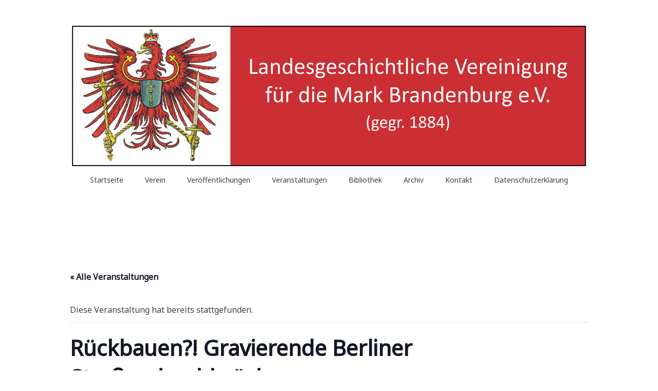

--- FILE ---
content_type: text/html; charset=UTF-8
request_url: https://geschichte-brandenburg.de/wordpress/event/rueckbauen-gravierende-berliner-strassendurchbrueche/
body_size: 13489
content:
<!doctype html>
<html lang="de">
<head>
	<meta charset="UTF-8">
	<meta name="viewport" content="width=device-width, initial-scale=1">
	<link rel="profile" href="http://gmpg.org/xfn/11">

	<title>Rückbauen?! Gravierende Berliner Straßendurchbrüche &#8211; Landesgeschichtliche Vereinigung für die Mark Brandenburg e.V.</title>
<link rel='stylesheet' id='tribe-events-views-v2-bootstrap-datepicker-styles-css' href='https://geschichte-brandenburg.de/wordpress/wp-content/plugins/the-events-calendar/vendor/bootstrap-datepicker/css/bootstrap-datepicker.standalone.min.css?ver=6.15.14' type='text/css' media='all' />
<link rel='stylesheet' id='tec-variables-skeleton-css' href='https://geschichte-brandenburg.de/wordpress/wp-content/plugins/the-events-calendar/common/build/css/variables-skeleton.css?ver=6.10.1' type='text/css' media='all' />
<link rel='stylesheet' id='tec-variables-full-css' href='https://geschichte-brandenburg.de/wordpress/wp-content/plugins/the-events-calendar/common/build/css/variables-full.css?ver=6.10.1' type='text/css' media='all' />
<link rel='stylesheet' id='tribe-common-skeleton-style-css' href='https://geschichte-brandenburg.de/wordpress/wp-content/plugins/the-events-calendar/common/build/css/common-skeleton.css?ver=6.10.1' type='text/css' media='all' />
<link rel='stylesheet' id='tribe-common-full-style-css' href='https://geschichte-brandenburg.de/wordpress/wp-content/plugins/the-events-calendar/common/build/css/common-full.css?ver=6.10.1' type='text/css' media='all' />
<link rel='stylesheet' id='tribe-tooltipster-css-css' href='https://geschichte-brandenburg.de/wordpress/wp-content/plugins/the-events-calendar/common/vendor/tooltipster/tooltipster.bundle.min.css?ver=6.10.1' type='text/css' media='all' />
<link rel='stylesheet' id='tribe-events-views-v2-skeleton-css' href='https://geschichte-brandenburg.de/wordpress/wp-content/plugins/the-events-calendar/build/css/views-skeleton.css?ver=6.15.14' type='text/css' media='all' />
<link rel='stylesheet' id='tribe-events-views-v2-full-css' href='https://geschichte-brandenburg.de/wordpress/wp-content/plugins/the-events-calendar/build/css/views-full.css?ver=6.15.14' type='text/css' media='all' />
<link rel='stylesheet' id='tribe-events-views-v2-print-css' href='https://geschichte-brandenburg.de/wordpress/wp-content/plugins/the-events-calendar/build/css/views-print.css?ver=6.15.14' type='text/css' media='print' />
<meta name='robots' content='max-image-preview:large' />
	<style>img:is([sizes="auto" i], [sizes^="auto," i]) { contain-intrinsic-size: 3000px 1500px }</style>
	<link rel='dns-prefetch' href='//fonts.googleapis.com' />
<link rel="alternate" type="application/rss+xml" title="Landesgeschichtliche Vereinigung für die Mark Brandenburg e.V. &raquo; Feed" href="https://geschichte-brandenburg.de/wordpress/feed/" />
<link rel="alternate" type="application/rss+xml" title="Landesgeschichtliche Vereinigung für die Mark Brandenburg e.V. &raquo; Kommentar-Feed" href="https://geschichte-brandenburg.de/wordpress/comments/feed/" />
<link rel="alternate" type="text/calendar" title="Landesgeschichtliche Vereinigung für die Mark Brandenburg e.V. &raquo; iCal Feed" href="https://geschichte-brandenburg.de/wordpress/events/?ical=1" />
<script type="text/javascript">
/* <![CDATA[ */
window._wpemojiSettings = {"baseUrl":"https:\/\/s.w.org\/images\/core\/emoji\/15.0.3\/72x72\/","ext":".png","svgUrl":"https:\/\/s.w.org\/images\/core\/emoji\/15.0.3\/svg\/","svgExt":".svg","source":{"concatemoji":"https:\/\/geschichte-brandenburg.de\/wordpress\/wp-includes\/js\/wp-emoji-release.min.js?ver=6.7.4"}};
/*! This file is auto-generated */
!function(i,n){var o,s,e;function c(e){try{var t={supportTests:e,timestamp:(new Date).valueOf()};sessionStorage.setItem(o,JSON.stringify(t))}catch(e){}}function p(e,t,n){e.clearRect(0,0,e.canvas.width,e.canvas.height),e.fillText(t,0,0);var t=new Uint32Array(e.getImageData(0,0,e.canvas.width,e.canvas.height).data),r=(e.clearRect(0,0,e.canvas.width,e.canvas.height),e.fillText(n,0,0),new Uint32Array(e.getImageData(0,0,e.canvas.width,e.canvas.height).data));return t.every(function(e,t){return e===r[t]})}function u(e,t,n){switch(t){case"flag":return n(e,"\ud83c\udff3\ufe0f\u200d\u26a7\ufe0f","\ud83c\udff3\ufe0f\u200b\u26a7\ufe0f")?!1:!n(e,"\ud83c\uddfa\ud83c\uddf3","\ud83c\uddfa\u200b\ud83c\uddf3")&&!n(e,"\ud83c\udff4\udb40\udc67\udb40\udc62\udb40\udc65\udb40\udc6e\udb40\udc67\udb40\udc7f","\ud83c\udff4\u200b\udb40\udc67\u200b\udb40\udc62\u200b\udb40\udc65\u200b\udb40\udc6e\u200b\udb40\udc67\u200b\udb40\udc7f");case"emoji":return!n(e,"\ud83d\udc26\u200d\u2b1b","\ud83d\udc26\u200b\u2b1b")}return!1}function f(e,t,n){var r="undefined"!=typeof WorkerGlobalScope&&self instanceof WorkerGlobalScope?new OffscreenCanvas(300,150):i.createElement("canvas"),a=r.getContext("2d",{willReadFrequently:!0}),o=(a.textBaseline="top",a.font="600 32px Arial",{});return e.forEach(function(e){o[e]=t(a,e,n)}),o}function t(e){var t=i.createElement("script");t.src=e,t.defer=!0,i.head.appendChild(t)}"undefined"!=typeof Promise&&(o="wpEmojiSettingsSupports",s=["flag","emoji"],n.supports={everything:!0,everythingExceptFlag:!0},e=new Promise(function(e){i.addEventListener("DOMContentLoaded",e,{once:!0})}),new Promise(function(t){var n=function(){try{var e=JSON.parse(sessionStorage.getItem(o));if("object"==typeof e&&"number"==typeof e.timestamp&&(new Date).valueOf()<e.timestamp+604800&&"object"==typeof e.supportTests)return e.supportTests}catch(e){}return null}();if(!n){if("undefined"!=typeof Worker&&"undefined"!=typeof OffscreenCanvas&&"undefined"!=typeof URL&&URL.createObjectURL&&"undefined"!=typeof Blob)try{var e="postMessage("+f.toString()+"("+[JSON.stringify(s),u.toString(),p.toString()].join(",")+"));",r=new Blob([e],{type:"text/javascript"}),a=new Worker(URL.createObjectURL(r),{name:"wpTestEmojiSupports"});return void(a.onmessage=function(e){c(n=e.data),a.terminate(),t(n)})}catch(e){}c(n=f(s,u,p))}t(n)}).then(function(e){for(var t in e)n.supports[t]=e[t],n.supports.everything=n.supports.everything&&n.supports[t],"flag"!==t&&(n.supports.everythingExceptFlag=n.supports.everythingExceptFlag&&n.supports[t]);n.supports.everythingExceptFlag=n.supports.everythingExceptFlag&&!n.supports.flag,n.DOMReady=!1,n.readyCallback=function(){n.DOMReady=!0}}).then(function(){return e}).then(function(){var e;n.supports.everything||(n.readyCallback(),(e=n.source||{}).concatemoji?t(e.concatemoji):e.wpemoji&&e.twemoji&&(t(e.twemoji),t(e.wpemoji)))}))}((window,document),window._wpemojiSettings);
/* ]]> */
</script>
<link rel='stylesheet' id='tribe-events-v2-single-skeleton-css' href='https://geschichte-brandenburg.de/wordpress/wp-content/plugins/the-events-calendar/build/css/tribe-events-single-skeleton.css?ver=6.15.14' type='text/css' media='all' />
<link rel='stylesheet' id='tribe-events-v2-single-skeleton-full-css' href='https://geschichte-brandenburg.de/wordpress/wp-content/plugins/the-events-calendar/build/css/tribe-events-single-full.css?ver=6.15.14' type='text/css' media='all' />
<style id='wp-emoji-styles-inline-css' type='text/css'>

	img.wp-smiley, img.emoji {
		display: inline !important;
		border: none !important;
		box-shadow: none !important;
		height: 1em !important;
		width: 1em !important;
		margin: 0 0.07em !important;
		vertical-align: -0.1em !important;
		background: none !important;
		padding: 0 !important;
	}
</style>
<link rel='stylesheet' id='wp-block-library-css' href='https://geschichte-brandenburg.de/wordpress/wp-includes/css/dist/block-library/style.min.css?ver=6.7.4' type='text/css' media='all' />
<style id='classic-theme-styles-inline-css' type='text/css'>
/*! This file is auto-generated */
.wp-block-button__link{color:#fff;background-color:#32373c;border-radius:9999px;box-shadow:none;text-decoration:none;padding:calc(.667em + 2px) calc(1.333em + 2px);font-size:1.125em}.wp-block-file__button{background:#32373c;color:#fff;text-decoration:none}
</style>
<style id='global-styles-inline-css' type='text/css'>
:root{--wp--preset--aspect-ratio--square: 1;--wp--preset--aspect-ratio--4-3: 4/3;--wp--preset--aspect-ratio--3-4: 3/4;--wp--preset--aspect-ratio--3-2: 3/2;--wp--preset--aspect-ratio--2-3: 2/3;--wp--preset--aspect-ratio--16-9: 16/9;--wp--preset--aspect-ratio--9-16: 9/16;--wp--preset--color--black: #000000;--wp--preset--color--cyan-bluish-gray: #abb8c3;--wp--preset--color--white: #ffffff;--wp--preset--color--pale-pink: #f78da7;--wp--preset--color--vivid-red: #cf2e2e;--wp--preset--color--luminous-vivid-orange: #ff6900;--wp--preset--color--luminous-vivid-amber: #fcb900;--wp--preset--color--light-green-cyan: #7bdcb5;--wp--preset--color--vivid-green-cyan: #00d084;--wp--preset--color--pale-cyan-blue: #8ed1fc;--wp--preset--color--vivid-cyan-blue: #0693e3;--wp--preset--color--vivid-purple: #9b51e0;--wp--preset--gradient--vivid-cyan-blue-to-vivid-purple: linear-gradient(135deg,rgba(6,147,227,1) 0%,rgb(155,81,224) 100%);--wp--preset--gradient--light-green-cyan-to-vivid-green-cyan: linear-gradient(135deg,rgb(122,220,180) 0%,rgb(0,208,130) 100%);--wp--preset--gradient--luminous-vivid-amber-to-luminous-vivid-orange: linear-gradient(135deg,rgba(252,185,0,1) 0%,rgba(255,105,0,1) 100%);--wp--preset--gradient--luminous-vivid-orange-to-vivid-red: linear-gradient(135deg,rgba(255,105,0,1) 0%,rgb(207,46,46) 100%);--wp--preset--gradient--very-light-gray-to-cyan-bluish-gray: linear-gradient(135deg,rgb(238,238,238) 0%,rgb(169,184,195) 100%);--wp--preset--gradient--cool-to-warm-spectrum: linear-gradient(135deg,rgb(74,234,220) 0%,rgb(151,120,209) 20%,rgb(207,42,186) 40%,rgb(238,44,130) 60%,rgb(251,105,98) 80%,rgb(254,248,76) 100%);--wp--preset--gradient--blush-light-purple: linear-gradient(135deg,rgb(255,206,236) 0%,rgb(152,150,240) 100%);--wp--preset--gradient--blush-bordeaux: linear-gradient(135deg,rgb(254,205,165) 0%,rgb(254,45,45) 50%,rgb(107,0,62) 100%);--wp--preset--gradient--luminous-dusk: linear-gradient(135deg,rgb(255,203,112) 0%,rgb(199,81,192) 50%,rgb(65,88,208) 100%);--wp--preset--gradient--pale-ocean: linear-gradient(135deg,rgb(255,245,203) 0%,rgb(182,227,212) 50%,rgb(51,167,181) 100%);--wp--preset--gradient--electric-grass: linear-gradient(135deg,rgb(202,248,128) 0%,rgb(113,206,126) 100%);--wp--preset--gradient--midnight: linear-gradient(135deg,rgb(2,3,129) 0%,rgb(40,116,252) 100%);--wp--preset--font-size--small: 13px;--wp--preset--font-size--medium: 20px;--wp--preset--font-size--large: 36px;--wp--preset--font-size--x-large: 42px;--wp--preset--spacing--20: 0.44rem;--wp--preset--spacing--30: 0.67rem;--wp--preset--spacing--40: 1rem;--wp--preset--spacing--50: 1.5rem;--wp--preset--spacing--60: 2.25rem;--wp--preset--spacing--70: 3.38rem;--wp--preset--spacing--80: 5.06rem;--wp--preset--shadow--natural: 6px 6px 9px rgba(0, 0, 0, 0.2);--wp--preset--shadow--deep: 12px 12px 50px rgba(0, 0, 0, 0.4);--wp--preset--shadow--sharp: 6px 6px 0px rgba(0, 0, 0, 0.2);--wp--preset--shadow--outlined: 6px 6px 0px -3px rgba(255, 255, 255, 1), 6px 6px rgba(0, 0, 0, 1);--wp--preset--shadow--crisp: 6px 6px 0px rgba(0, 0, 0, 1);}:where(.is-layout-flex){gap: 0.5em;}:where(.is-layout-grid){gap: 0.5em;}body .is-layout-flex{display: flex;}.is-layout-flex{flex-wrap: wrap;align-items: center;}.is-layout-flex > :is(*, div){margin: 0;}body .is-layout-grid{display: grid;}.is-layout-grid > :is(*, div){margin: 0;}:where(.wp-block-columns.is-layout-flex){gap: 2em;}:where(.wp-block-columns.is-layout-grid){gap: 2em;}:where(.wp-block-post-template.is-layout-flex){gap: 1.25em;}:where(.wp-block-post-template.is-layout-grid){gap: 1.25em;}.has-black-color{color: var(--wp--preset--color--black) !important;}.has-cyan-bluish-gray-color{color: var(--wp--preset--color--cyan-bluish-gray) !important;}.has-white-color{color: var(--wp--preset--color--white) !important;}.has-pale-pink-color{color: var(--wp--preset--color--pale-pink) !important;}.has-vivid-red-color{color: var(--wp--preset--color--vivid-red) !important;}.has-luminous-vivid-orange-color{color: var(--wp--preset--color--luminous-vivid-orange) !important;}.has-luminous-vivid-amber-color{color: var(--wp--preset--color--luminous-vivid-amber) !important;}.has-light-green-cyan-color{color: var(--wp--preset--color--light-green-cyan) !important;}.has-vivid-green-cyan-color{color: var(--wp--preset--color--vivid-green-cyan) !important;}.has-pale-cyan-blue-color{color: var(--wp--preset--color--pale-cyan-blue) !important;}.has-vivid-cyan-blue-color{color: var(--wp--preset--color--vivid-cyan-blue) !important;}.has-vivid-purple-color{color: var(--wp--preset--color--vivid-purple) !important;}.has-black-background-color{background-color: var(--wp--preset--color--black) !important;}.has-cyan-bluish-gray-background-color{background-color: var(--wp--preset--color--cyan-bluish-gray) !important;}.has-white-background-color{background-color: var(--wp--preset--color--white) !important;}.has-pale-pink-background-color{background-color: var(--wp--preset--color--pale-pink) !important;}.has-vivid-red-background-color{background-color: var(--wp--preset--color--vivid-red) !important;}.has-luminous-vivid-orange-background-color{background-color: var(--wp--preset--color--luminous-vivid-orange) !important;}.has-luminous-vivid-amber-background-color{background-color: var(--wp--preset--color--luminous-vivid-amber) !important;}.has-light-green-cyan-background-color{background-color: var(--wp--preset--color--light-green-cyan) !important;}.has-vivid-green-cyan-background-color{background-color: var(--wp--preset--color--vivid-green-cyan) !important;}.has-pale-cyan-blue-background-color{background-color: var(--wp--preset--color--pale-cyan-blue) !important;}.has-vivid-cyan-blue-background-color{background-color: var(--wp--preset--color--vivid-cyan-blue) !important;}.has-vivid-purple-background-color{background-color: var(--wp--preset--color--vivid-purple) !important;}.has-black-border-color{border-color: var(--wp--preset--color--black) !important;}.has-cyan-bluish-gray-border-color{border-color: var(--wp--preset--color--cyan-bluish-gray) !important;}.has-white-border-color{border-color: var(--wp--preset--color--white) !important;}.has-pale-pink-border-color{border-color: var(--wp--preset--color--pale-pink) !important;}.has-vivid-red-border-color{border-color: var(--wp--preset--color--vivid-red) !important;}.has-luminous-vivid-orange-border-color{border-color: var(--wp--preset--color--luminous-vivid-orange) !important;}.has-luminous-vivid-amber-border-color{border-color: var(--wp--preset--color--luminous-vivid-amber) !important;}.has-light-green-cyan-border-color{border-color: var(--wp--preset--color--light-green-cyan) !important;}.has-vivid-green-cyan-border-color{border-color: var(--wp--preset--color--vivid-green-cyan) !important;}.has-pale-cyan-blue-border-color{border-color: var(--wp--preset--color--pale-cyan-blue) !important;}.has-vivid-cyan-blue-border-color{border-color: var(--wp--preset--color--vivid-cyan-blue) !important;}.has-vivid-purple-border-color{border-color: var(--wp--preset--color--vivid-purple) !important;}.has-vivid-cyan-blue-to-vivid-purple-gradient-background{background: var(--wp--preset--gradient--vivid-cyan-blue-to-vivid-purple) !important;}.has-light-green-cyan-to-vivid-green-cyan-gradient-background{background: var(--wp--preset--gradient--light-green-cyan-to-vivid-green-cyan) !important;}.has-luminous-vivid-amber-to-luminous-vivid-orange-gradient-background{background: var(--wp--preset--gradient--luminous-vivid-amber-to-luminous-vivid-orange) !important;}.has-luminous-vivid-orange-to-vivid-red-gradient-background{background: var(--wp--preset--gradient--luminous-vivid-orange-to-vivid-red) !important;}.has-very-light-gray-to-cyan-bluish-gray-gradient-background{background: var(--wp--preset--gradient--very-light-gray-to-cyan-bluish-gray) !important;}.has-cool-to-warm-spectrum-gradient-background{background: var(--wp--preset--gradient--cool-to-warm-spectrum) !important;}.has-blush-light-purple-gradient-background{background: var(--wp--preset--gradient--blush-light-purple) !important;}.has-blush-bordeaux-gradient-background{background: var(--wp--preset--gradient--blush-bordeaux) !important;}.has-luminous-dusk-gradient-background{background: var(--wp--preset--gradient--luminous-dusk) !important;}.has-pale-ocean-gradient-background{background: var(--wp--preset--gradient--pale-ocean) !important;}.has-electric-grass-gradient-background{background: var(--wp--preset--gradient--electric-grass) !important;}.has-midnight-gradient-background{background: var(--wp--preset--gradient--midnight) !important;}.has-small-font-size{font-size: var(--wp--preset--font-size--small) !important;}.has-medium-font-size{font-size: var(--wp--preset--font-size--medium) !important;}.has-large-font-size{font-size: var(--wp--preset--font-size--large) !important;}.has-x-large-font-size{font-size: var(--wp--preset--font-size--x-large) !important;}
:where(.wp-block-post-template.is-layout-flex){gap: 1.25em;}:where(.wp-block-post-template.is-layout-grid){gap: 1.25em;}
:where(.wp-block-columns.is-layout-flex){gap: 2em;}:where(.wp-block-columns.is-layout-grid){gap: 2em;}
:root :where(.wp-block-pullquote){font-size: 1.5em;line-height: 1.6;}
</style>
<link rel='stylesheet' id='SFSImainCss-css' href='https://geschichte-brandenburg.de/wordpress/wp-content/plugins/ultimate-social-media-icons/css/sfsi-style.css?ver=2.9.6' type='text/css' media='all' />
<link rel='stylesheet' id='noto-simple-noto-sans-en-css' href='https://fonts.googleapis.com/css?family=Noto+Sans%3A400&#038;subset=latin-ext&#038;ver=6.7.4' type='text/css' media='all' />
<link rel='stylesheet' id='noto-simple-style-css' href='https://geschichte-brandenburg.de/wordpress/wp-content/themes/noto-simple/style.css?ver=201811' type='text/css' media='all' />
<link rel='stylesheet' id='noto-simple-content-sidebar-css' href='https://geschichte-brandenburg.de/wordpress/wp-content/themes/noto-simple/layouts/content-sidebar.css?ver=201811' type='text/css' media='all' />
<link rel='stylesheet' id='noto-simple-icons-css' href='https://fonts.googleapis.com/icon?family=Material+Icons&#038;ver=6.7.4' type='text/css' media='all' />
<script type="text/javascript" src="https://geschichte-brandenburg.de/wordpress/wp-includes/js/jquery/jquery.min.js?ver=3.7.1" id="jquery-core-js"></script>
<script type="text/javascript" src="https://geschichte-brandenburg.de/wordpress/wp-includes/js/jquery/jquery-migrate.min.js?ver=3.4.1" id="jquery-migrate-js"></script>
<script type="text/javascript" src="https://geschichte-brandenburg.de/wordpress/wp-content/plugins/the-events-calendar/common/build/js/tribe-common.js?ver=9c44e11f3503a33e9540" id="tribe-common-js"></script>
<script type="text/javascript" src="https://geschichte-brandenburg.de/wordpress/wp-content/plugins/the-events-calendar/build/js/views/breakpoints.js?ver=4208de2df2852e0b91ec" id="tribe-events-views-v2-breakpoints-js"></script>
<link rel="https://api.w.org/" href="https://geschichte-brandenburg.de/wordpress/wp-json/" /><link rel="alternate" title="JSON" type="application/json" href="https://geschichte-brandenburg.de/wordpress/wp-json/wp/v2/tribe_events/2063" /><link rel="EditURI" type="application/rsd+xml" title="RSD" href="https://geschichte-brandenburg.de/wordpress/xmlrpc.php?rsd" />
<meta name="generator" content="WordPress 6.7.4" />
<link rel="canonical" href="https://geschichte-brandenburg.de/wordpress/event/rueckbauen-gravierende-berliner-strassendurchbrueche/" />
<link rel='shortlink' href='https://geschichte-brandenburg.de/wordpress/?p=2063' />
<link rel="alternate" title="oEmbed (JSON)" type="application/json+oembed" href="https://geschichte-brandenburg.de/wordpress/wp-json/oembed/1.0/embed?url=https%3A%2F%2Fgeschichte-brandenburg.de%2Fwordpress%2Fevent%2Frueckbauen-gravierende-berliner-strassendurchbrueche%2F" />
<link rel="alternate" title="oEmbed (XML)" type="text/xml+oembed" href="https://geschichte-brandenburg.de/wordpress/wp-json/oembed/1.0/embed?url=https%3A%2F%2Fgeschichte-brandenburg.de%2Fwordpress%2Fevent%2Frueckbauen-gravierende-berliner-strassendurchbrueche%2F&#038;format=xml" />
<meta name="follow.[base64]" content="EsR0uPLgBJMxMX3bVFPw"/><meta name="tec-api-version" content="v1"><meta name="tec-api-origin" content="https://geschichte-brandenburg.de/wordpress"><link rel="alternate" href="https://geschichte-brandenburg.de/wordpress/wp-json/tribe/events/v1/events/2063" />		<style type="text/css">
					.site-title,
			.site-description {
				position: absolute;
				clip: rect(1px, 1px, 1px, 1px);
			}
				</style>
		<script type="application/ld+json">
[{"@context":"http://schema.org","@type":"Event","name":"R\u00fcckbauen?! Gravierende Berliner Stra\u00dfendurchbr\u00fcche","description":"&lt;p&gt;Vortrag: Dr. Benedikt Goebel (Berlin) In London und Paris sind die Stra\u00dfen, die im 19. Jahrhundert als Durchbr\u00fcche durch \u00e4ltereStadtteile entstanden sind, heute oft namhaft und erfolgreich. Das ist in [&hellip;]&lt;/p&gt;\\n","url":"https://geschichte-brandenburg.de/wordpress/event/rueckbauen-gravierende-berliner-strassendurchbrueche/","eventAttendanceMode":"https://schema.org/OfflineEventAttendanceMode","eventStatus":"https://schema.org/EventScheduled","startDate":"2023-04-13T19:00:00+02:00","endDate":"2023-04-13T21:00:00+02:00","location":{"@type":"Place","name":"Berlin-Saal der Berliner Stadtbibliothek","description":"","url":"","address":{"@type":"PostalAddress","streetAddress":"Breite Stra\u00dfe 36","addressLocality":"Berlin","postalCode":"10178","addressCountry":"Deutschland"},"telephone":"","sameAs":""},"organizer":{"@type":"Person","name":"Landesgeschichtliche Vereinigung f\u00fcr die Mark Brandenburg e.V.","description":"","url":"","telephone":"","email":"","sameAs":""},"performer":"Organization"}]
</script><link rel="icon" href="https://geschichte-brandenburg.de/wordpress/wp-content/uploads/2020/09/cropped-adler-medium-rw-2-6-32x32.jpg" sizes="32x32" />
<link rel="icon" href="https://geschichte-brandenburg.de/wordpress/wp-content/uploads/2020/09/cropped-adler-medium-rw-2-6-192x192.jpg" sizes="192x192" />
<link rel="apple-touch-icon" href="https://geschichte-brandenburg.de/wordpress/wp-content/uploads/2020/09/cropped-adler-medium-rw-2-6-180x180.jpg" />
<meta name="msapplication-TileImage" content="https://geschichte-brandenburg.de/wordpress/wp-content/uploads/2020/09/cropped-adler-medium-rw-2-6-270x270.jpg" />
</head>

<body class="tribe_events-template-default single single-tribe_events postid-2063 sfsi_actvite_theme_flat tribe-events-page-template tribe-no-js tribe-filter-live events-single tribe-events-style-full tribe-events-style-theme">
<div id="page" class="site">
	<a class="skip-link screen-reader-text" href="#content">Zum Inhalt springen</a>

	<header id="masthead" class="site-header">
        <div class="container">
            <div class="site-branding">
                                    <p class="site-title"><a href="https://geschichte-brandenburg.de/wordpress/" rel="home">Landesgeschichtliche Vereinigung für die Mark Brandenburg e.V.</a></p>
                                    <p class="site-description">(gegr. 1884)</p>
                            </div><!-- .site-branding -->

			<div class="header-image">
				<img src="https://geschichte-brandenburg.de/wordpress/wp-content/uploads/2020/09/cropped-Header_3.jpg" width="1000" height="273" alt="" srcset="https://geschichte-brandenburg.de/wordpress/wp-content/uploads/2020/09/cropped-Header_3.jpg 1000w, https://geschichte-brandenburg.de/wordpress/wp-content/uploads/2020/09/cropped-Header_3-300x82.jpg 300w, https://geschichte-brandenburg.de/wordpress/wp-content/uploads/2020/09/cropped-Header_3-768x210.jpg 768w" sizes="(max-width: 1000px) 100vw, 1000px" decoding="async" fetchpriority="high" />			</div><!-- .header-image -->

            <nav id="site-navigation" class="main-navigation">
                <button class="menu-toggle" aria-controls="primary-menu" aria-expanded="false">
                <i class="material-icons open">menu</i>
					<i class="material-icons close">close</i>
				</button>
                <div class="menu-menue-container"><ul id="primary-menu" class="menu"><li id="menu-item-98" class="menu-item menu-item-type-custom menu-item-object-custom menu-item-home menu-item-98"><a href="http://geschichte-brandenburg.de/wordpress">Startseite</a></li>
<li id="menu-item-116" class="menu-item menu-item-type-post_type menu-item-object-post menu-item-has-children menu-item-116"><a href="https://geschichte-brandenburg.de/wordpress/2020/10/04/hallo-welt/">Verein</a>
<ul class="sub-menu">
	<li id="menu-item-282" class="menu-item menu-item-type-post_type menu-item-object-page menu-item-282"><a href="https://geschichte-brandenburg.de/wordpress/ueber-uns/">Über uns</a></li>
	<li id="menu-item-162" class="menu-item menu-item-type-post_type menu-item-object-page menu-item-162"><a href="https://geschichte-brandenburg.de/wordpress/vorstand/">Vorstand und Geehrte</a></li>
	<li id="menu-item-58" class="menu-item menu-item-type-post_type menu-item-object-page menu-item-58"><a href="https://geschichte-brandenburg.de/wordpress/mitgliedschaft/">Mitgliedschaft</a></li>
	<li id="menu-item-166" class="menu-item menu-item-type-post_type menu-item-object-page menu-item-166"><a href="https://geschichte-brandenburg.de/wordpress/satzung/">Satzung</a></li>
	<li id="menu-item-857" class="menu-item menu-item-type-post_type menu-item-object-page menu-item-857"><a href="https://geschichte-brandenburg.de/wordpress/geschichte/">Geschichte</a></li>
	<li id="menu-item-289" class="menu-item menu-item-type-post_type menu-item-object-page menu-item-289"><a href="https://geschichte-brandenburg.de/wordpress/impressum/">Impressum</a></li>
</ul>
</li>
<li id="menu-item-212" class="menu-item menu-item-type-post_type menu-item-object-page menu-item-has-children menu-item-212"><a href="https://geschichte-brandenburg.de/wordpress/veroeffentlichungen/">Veröffentlichungen</a>
<ul class="sub-menu">
	<li id="menu-item-208" class="menu-item menu-item-type-post_type menu-item-object-page menu-item-208"><a href="https://geschichte-brandenburg.de/wordpress/mitteilungsblatt/">Mitteilungsblatt</a></li>
	<li id="menu-item-221" class="menu-item menu-item-type-post_type menu-item-object-page menu-item-221"><a href="https://geschichte-brandenburg.de/wordpress/jahrbuch-fuer-brandenburgische-landesgeschichte/">Jahrbuch für brandenburgische Landesgeschichte</a></li>
	<li id="menu-item-222" class="menu-item menu-item-type-post_type menu-item-object-page menu-item-222"><a href="https://geschichte-brandenburg.de/wordpress/schriften-nf/">Schriften Neue Folge</a></li>
</ul>
</li>
<li id="menu-item-440" class="menu-item menu-item-type-post_type menu-item-object-page menu-item-has-children menu-item-440"><a href="https://geschichte-brandenburg.de/wordpress/programm/">Veranstaltungen</a>
<ul class="sub-menu">
	<li id="menu-item-435" class="menu-item menu-item-type-custom menu-item-object-custom menu-item-435"><a href="http://geschichte-brandenburg.de/wordpress/events/">Aktuelles Programm</a></li>
	<li id="menu-item-56" class="menu-item menu-item-type-post_type menu-item-object-page menu-item-56"><a href="https://geschichte-brandenburg.de/wordpress/forschungscolloqium/">Winfried-Schich-Colloquium für landesgeschichtliche Forschung</a></li>
</ul>
</li>
<li id="menu-item-361" class="menu-item menu-item-type-post_type menu-item-object-page menu-item-361"><a href="https://geschichte-brandenburg.de/wordpress/bibliothek/">Bibliothek</a></li>
<li id="menu-item-54" class="menu-item menu-item-type-post_type menu-item-object-page menu-item-54"><a href="https://geschichte-brandenburg.de/wordpress/archiv/">Archiv</a></li>
<li id="menu-item-59" class="menu-item menu-item-type-post_type menu-item-object-page menu-item-59"><a href="https://geschichte-brandenburg.de/wordpress/kontakt/">Kontakt</a></li>
<li id="menu-item-127" class="menu-item menu-item-type-post_type menu-item-object-page menu-item-privacy-policy menu-item-127"><a rel="privacy-policy" href="https://geschichte-brandenburg.de/wordpress/datenschutzerklaerung-2/">Datenschutzerklärung</a></li>
</ul></div>            </nav><!-- #site-navigation -->
        </div><!-- .container -->
	</header><!-- #masthead -->

	<div id="content" class="site-content">
        <div class="container">
<section id="tribe-events-pg-template" class="tribe-events-pg-template" role="main"><div class="tribe-events-before-html"></div><span class="tribe-events-ajax-loading"><img class="tribe-events-spinner-medium" src="https://geschichte-brandenburg.de/wordpress/wp-content/plugins/the-events-calendar/src/resources/images/tribe-loading.gif" alt="Lade Veranstaltungen" /></span>
<div id="tribe-events-content" class="tribe-events-single">

	<p class="tribe-events-back">
		<a href="https://geschichte-brandenburg.de/wordpress/events/"> &laquo; Alle Veranstaltungen</a>
	</p>

	<!-- Notices -->
	<div class="tribe-events-notices"><ul><li>Diese Veranstaltung hat bereits stattgefunden.</li></ul></div>
	<h1 class="tribe-events-single-event-title">Rückbauen?! Gravierende Berliner Straßendurchbrüche</h1>
	<div class="tribe-events-schedule tribe-clearfix">
		<div><span class="tribe-event-date-start">13. April 2023      19:00</span> - <span class="tribe-event-time">21:00</span></div>			</div>

	<!-- Event header -->
	<div id="tribe-events-header"  data-title="Rückbauen?! Gravierende Berliner Straßendurchbrüche &#8211; Landesgeschichtliche Vereinigung für die Mark Brandenburg e.V." data-viewtitle="Rückbauen?! Gravierende Berliner Straßendurchbrüche">
		<!-- Navigation -->
		<nav class="tribe-events-nav-pagination" aria-label="Veranstaltung-Navigation">
			<ul class="tribe-events-sub-nav">
				<li class="tribe-events-nav-previous"><a href="https://geschichte-brandenburg.de/wordpress/event/schoenholzer-heide/"><span>&laquo;</span> Schönholzer Heide</a></li>
				<li class="tribe-events-nav-next"><a href="https://geschichte-brandenburg.de/wordpress/event/sonnabend-15-april-2023-jahresmitgliederversammlung/">Sonnabend, 15. April 2023 &#8211; Jahresmitgliederversammlung <span>&raquo;</span></a></li>
			</ul>
			<!-- .tribe-events-sub-nav -->
		</nav>
	</div>
	<!-- #tribe-events-header -->

			<div id="post-2063" class="post-2063 tribe_events type-tribe_events status-publish hentry tribe_events_cat-vortrag cat_vortrag">
			<!-- Event featured image, but exclude link -->
			
			<!-- Event content -->
						<div class="tribe-events-single-event-description tribe-events-content">
				<p><span dir="ltr" role="presentation">Vortrag: Dr. Benedikt Goebel (Berlin</span>)</p>
<p><em><span dir="ltr" role="presentation">In London und Paris sind die Straßen, die im 19. Jahrhundert als Durchbrüche durch ältere</span></em><br role="presentation" /><em><span dir="ltr" role="presentation">Stadtteile entstanden sind, heute oft namhaft und erfolgreich. Das ist in Berlin anders. Die im</span></em><br role="presentation" /><em><span dir="ltr" role="presentation">späten 19. und im 20. Jahrhundert neu angelegten Verkehrswege (heutige Namen): Karl-</span></em><br role="presentation" /><em><span dir="ltr" role="presentation">Liebknecht-Straße,</span> <span dir="ltr" role="presentation">Axel-Springer-Straße,</span> <span dir="ltr" role="presentation">Grunerstraße,</span> <span dir="ltr" role="presentation">Karl-Marx-Allee,</span> <span dir="ltr" role="presentation">Halenseestraße,</span></em><br role="presentation" /><em><span dir="ltr" role="presentation">Lietzenburger Straße/An der Urania und Lewishamstraße stellen mehrheitlich nicht verheilte</span></em><br role="presentation" /><em><span dir="ltr" role="presentation">Wunden im Stadtkörper dar und nicht etwa international bekannte und wirtschaftlich</span></em><br role="presentation" /><em><span dir="ltr" role="presentation">erfolgreiche Straßen. </span></em></p>
<p><em><span dir="ltr" role="presentation">Der Lichtbildervortrag fragt nach den Ursachen dieses Misserfolgs. Im </span></em><em><span dir="ltr" role="presentation">Mittelpunkt stehen<br />
aber die visuellen Vergegenwärtigungen der verlorenen Stadträume und ihrer </span></em><span dir="ltr" role="presentation"><em>Transformationen.</em> </span></p>
			</div>
			<!-- .tribe-events-single-event-description -->
			<div class="tribe-events tribe-common">
	<div class="tribe-events-c-subscribe-dropdown__container">
		<div class="tribe-events-c-subscribe-dropdown">
			<div class="tribe-common-c-btn-border tribe-events-c-subscribe-dropdown__button">
				<svg
	 class="tribe-common-c-svgicon tribe-common-c-svgicon--cal-export tribe-events-c-subscribe-dropdown__export-icon" 	aria-hidden="true"
	viewBox="0 0 23 17"
	xmlns="http://www.w3.org/2000/svg"
>
	<path fill-rule="evenodd" clip-rule="evenodd" d="M.128.896V16.13c0 .211.145.383.323.383h15.354c.179 0 .323-.172.323-.383V.896c0-.212-.144-.383-.323-.383H.451C.273.513.128.684.128.896Zm16 6.742h-.901V4.679H1.009v10.729h14.218v-3.336h.901V7.638ZM1.01 1.614h14.218v2.058H1.009V1.614Z" />
	<path d="M20.5 9.846H8.312M18.524 6.953l2.89 2.909-2.855 2.855" stroke-width="1.2" stroke-linecap="round" stroke-linejoin="round"/>
</svg>
				<button
					class="tribe-events-c-subscribe-dropdown__button-text"
					aria-expanded="false"
					aria-controls="tribe-events-subscribe-dropdown-content"
					aria-label="Zeige Links an um Veranstaltungen zu deinem Kalender hinzuzufügen"
				>
					Zum Kalender hinzufügen				</button>
				<svg
	 class="tribe-common-c-svgicon tribe-common-c-svgicon--caret-down tribe-events-c-subscribe-dropdown__button-icon" 	aria-hidden="true"
	viewBox="0 0 10 7"
	xmlns="http://www.w3.org/2000/svg"
>
	<path fill-rule="evenodd" clip-rule="evenodd" d="M1.008.609L5 4.6 8.992.61l.958.958L5 6.517.05 1.566l.958-.958z" class="tribe-common-c-svgicon__svg-fill"/>
</svg>
			</div>
			<div id="tribe-events-subscribe-dropdown-content" class="tribe-events-c-subscribe-dropdown__content">
				<ul class="tribe-events-c-subscribe-dropdown__list">
											
<li class="tribe-events-c-subscribe-dropdown__list-item tribe-events-c-subscribe-dropdown__list-item--gcal">
	<a
		href="https://www.google.com/calendar/event?action=TEMPLATE&#038;dates=20230413T190000/20230413T210000&#038;text=R%C3%BCckbauen%3F%21%20Gravierende%20Berliner%20Stra%C3%9Fendurchbr%C3%BCche&#038;details=%3Cspan+dir%3D%22ltr%22+role%3D%22presentation%22%3EVortrag%3A+Dr.+Benedikt+Goebel+%28Berlin%3C%2Fspan%3E%29%3Cem%3E%3Cspan+dir%3D%22ltr%22+role%3D%22presentation%22%3EIn+London+und+Paris+sind+die+Stra%C3%9Fen%2C+die+im+19.+Jahrhundert+als+Durchbr%C3%BCche+durch+%C3%A4ltere%3C%2Fspan%3E%3C%2Fem%3E%3Cbr+role%3D%22presentation%22+%2F%3E%3Cem%3E%3Cspan+dir%3D%22ltr%22+role%3D%22presentation%22%3EStadtteile+entstanden+sind%2C+heute+oft+namhaft+und+erfolgreich.+Das+ist+in+Berlin+anders.+Die+im%3C%2Fspan%3E%3C%2Fem%3E%3Cbr+role%3D%22presentation%22+%2F%3E%3Cem%3E%3Cspan+dir%3D%22ltr%22+role%3D%22presentation%22%3Esp%C3%A4ten+19.+und+im+20.+Jahrhundert+neu+angelegten+Verkehrswege+%28heutige+Namen%29%3A+Karl-%3C%2Fspan%3E%3C%2Fem%3E%3Cbr+role%3D%22presentation%22+%2F%3E%3Cem%3E%3Cspan+dir%3D%22ltr%22+role%3D%22presentation%22%3ELiebknecht-Stra%C3%9Fe%2C%3C%2Fspan%3E+%3Cspan+dir%3D%22ltr%22+role%3D%22presentation%22%3EAxel-Springer-Stra%C3%9Fe%2C%3C%2Fspan%3E+%3Cspan+dir%3D%22ltr%22+role%3D%22presentation%22%3EGrunerstra%C3%9Fe%2C%3C%2Fspan%3E+%3Cspan+dir%3D%22ltr%22+role%3D%22presentation%22%3EKarl-Marx-Allee%2C%3C%2Fspan%3E+%3Cspan+dir%3D%22ltr%22+role%3D%22presentation%22%3EHalenseestra%C3%9Fe%2C%3C%2Fspan%3E%3C%2Fem%3E%3Cbr+role%3D%22presentation%22+%2F%3E%3Cem%3E%3Cspan+dir%3D%22ltr%22+role%3D%22presentation%22%3ELietzenburger+Stra%C3%9Fe%2FAn+%3C%2Fspan%3E%3C%2Fem%3E+%28Zeige+vollst%C3%A4ndige+Veranstaltung-Beschreibung+hier+an%3A+https%3A%2F%2Fgeschichte-brandenburg.de%2Fwordpress%2Fevent%2Frueckbauen-gravierende-berliner-strassendurchbrueche%2F%29&#038;location=Berlin-Saal%20der%20Berliner%20Stadtbibliothek,%20Breite%20Straße%2036,%20Berlin,%2010178,%20Deutschland&#038;trp=false&#038;ctz=Europe/Berlin&#038;sprop=website:https://geschichte-brandenburg.de/wordpress"
		class="tribe-events-c-subscribe-dropdown__list-item-link"
		target="_blank"
		rel="noopener noreferrer nofollow noindex"
	>
		Google Kalender	</a>
</li>
											
<li class="tribe-events-c-subscribe-dropdown__list-item tribe-events-c-subscribe-dropdown__list-item--ical">
	<a
		href="webcal://geschichte-brandenburg.de/wordpress/event/rueckbauen-gravierende-berliner-strassendurchbrueche/?ical=1"
		class="tribe-events-c-subscribe-dropdown__list-item-link"
		target="_blank"
		rel="noopener noreferrer nofollow noindex"
	>
		iCalendar	</a>
</li>
											
<li class="tribe-events-c-subscribe-dropdown__list-item tribe-events-c-subscribe-dropdown__list-item--outlook-365">
	<a
		href="https://outlook.office.com/owa/?path=/calendar/action/compose&#038;rrv=addevent&#038;startdt=2023-04-13T19%3A00%3A00%2B02%3A00&#038;enddt=2023-04-13T21%3A00%3A00%2B02%3A00&#038;location=Berlin-Saal%20der%20Berliner%20Stadtbibliothek,%20Breite%20Straße%2036,%20Berlin,%2010178,%20Deutschland&#038;subject=R%C3%BCckbauen%3F%21%20Gravierende%20Berliner%20Stra%C3%9Fendurchbr%C3%BCche&#038;body=Vortrag%3A%20Dr.%20Benedikt%20Goebel%20%28Berlin%29In%20London%20und%20Paris%20sind%20die%20Stra%C3%9Fen%2C%20die%20im%2019.%20Jahrhundert%20als%20Durchbr%C3%BCche%20durch%20%C3%A4ltereStadtteile%20entstanden%20sind%2C%20heute%20oft%20namhaft%20und%20erfolgreich.%20Das%20ist%20in%20Berlin%20anders.%20Die%20imsp%C3%A4ten%2019.%20und%20im%2020.%20Jahrhundert%20neu%20angelegten%20Verkehrswege%20%28heutige%20Namen%29%3A%20Karl-Liebknecht-Stra%C3%9Fe%2C%20Axel-Springer-Stra%C3%9Fe%2C%20Grunerstra%C3%9Fe%2C%20Karl-Marx-Allee%2C%20Halenseestra%C3%9Fe%2CLietzenburger%20Stra%C3%9Fe%2FAn%20der%20Urania%20und%20Lewishamstra%C3%9Fe%20stellen%20mehrheitlich%20nicht%20verheilteWunden%20im%20Stadtk%C3%B6rper%20dar%20und%20nicht%20etwa%20international%20bekannte%20und%20wirtschaftlicherfolgreiche%20Stra%C3%9Fen.%20Der%20Lichtbildervortrag%20fragt%20nach%20den%20Ursachen%20dieses%20Misserfolgs.%20Im%20Mittelpunkt%20stehenaber%20die%20visuellen%20Vergegenw%C3%A4rtigungen%20der%20verlorenen%20Stadtr%C3%A4ume%20und%20ihrer%20Transformationen.%20"
		class="tribe-events-c-subscribe-dropdown__list-item-link"
		target="_blank"
		rel="noopener noreferrer nofollow noindex"
	>
		Outlook 365	</a>
</li>
											
<li class="tribe-events-c-subscribe-dropdown__list-item tribe-events-c-subscribe-dropdown__list-item--outlook-live">
	<a
		href="https://outlook.live.com/owa/?path=/calendar/action/compose&#038;rrv=addevent&#038;startdt=2023-04-13T19%3A00%3A00%2B02%3A00&#038;enddt=2023-04-13T21%3A00%3A00%2B02%3A00&#038;location=Berlin-Saal%20der%20Berliner%20Stadtbibliothek,%20Breite%20Straße%2036,%20Berlin,%2010178,%20Deutschland&#038;subject=R%C3%BCckbauen%3F%21%20Gravierende%20Berliner%20Stra%C3%9Fendurchbr%C3%BCche&#038;body=Vortrag%3A%20Dr.%20Benedikt%20Goebel%20%28Berlin%29In%20London%20und%20Paris%20sind%20die%20Stra%C3%9Fen%2C%20die%20im%2019.%20Jahrhundert%20als%20Durchbr%C3%BCche%20durch%20%C3%A4ltereStadtteile%20entstanden%20sind%2C%20heute%20oft%20namhaft%20und%20erfolgreich.%20Das%20ist%20in%20Berlin%20anders.%20Die%20imsp%C3%A4ten%2019.%20und%20im%2020.%20Jahrhundert%20neu%20angelegten%20Verkehrswege%20%28heutige%20Namen%29%3A%20Karl-Liebknecht-Stra%C3%9Fe%2C%20Axel-Springer-Stra%C3%9Fe%2C%20Grunerstra%C3%9Fe%2C%20Karl-Marx-Allee%2C%20Halenseestra%C3%9Fe%2CLietzenburger%20Stra%C3%9Fe%2FAn%20der%20Urania%20und%20Lewishamstra%C3%9Fe%20stellen%20mehrheitlich%20nicht%20verheilteWunden%20im%20Stadtk%C3%B6rper%20dar%20und%20nicht%20etwa%20international%20bekannte%20und%20wirtschaftlicherfolgreiche%20Stra%C3%9Fen.%20Der%20Lichtbildervortrag%20fragt%20nach%20den%20Ursachen%20dieses%20Misserfolgs.%20Im%20Mittelpunkt%20stehenaber%20die%20visuellen%20Vergegenw%C3%A4rtigungen%20der%20verlorenen%20Stadtr%C3%A4ume%20und%20ihrer%20Transformationen.%20"
		class="tribe-events-c-subscribe-dropdown__list-item-link"
		target="_blank"
		rel="noopener noreferrer nofollow noindex"
	>
		Outlook Live	</a>
</li>
									</ul>
			</div>
		</div>
	</div>
</div>

			<!-- Event meta -->
						
	<div class="tribe-events-single-section tribe-events-event-meta primary tribe-clearfix">


<div class="tribe-events-meta-group tribe-events-meta-group-details">
	<h2 class="tribe-events-single-section-title"> Details </h2>
	<ul class="tribe-events-meta-list">

		
			<li class="tribe-events-meta-item">
				<span class="tribe-events-start-date-label tribe-events-meta-label">Datum:</span>
				<span class="tribe-events-meta-value">
					<abbr class="tribe-events-abbr tribe-events-start-date published dtstart" title="2023-04-13"> 13. April 2023 </abbr>
				</span>
			</li>

			<li class="tribe-events-meta-item">
				<span class="tribe-events-start-time-label tribe-events-meta-label">Zeit:</span>
				<span class="tribe-events-meta-value">
					<div class="tribe-events-abbr tribe-events-start-time published dtstart" title="2023-04-13">
						19:00 - 21:00											</div>
				</span>
			</li>

		
		
		
		<li class="tribe-events-meta-item"><span class="tribe-events-event-categories-label tribe-events-meta-label">Veranstaltungskategorie:</span> <span class="tribe-events-event-categories tribe-events-meta-value"><a href="https://geschichte-brandenburg.de/wordpress/events/kategorie/vortrag/" rel="tag">Vortrag</a></span></li>
		
		
			</ul>
</div>

<div class="tribe-events-meta-group tribe-events-meta-group-organizer">
	<h2 class="tribe-events-single-section-title">Veranstalter</h2>
	<ul class="tribe-events-meta-list">
					<li class="tribe-events-meta-item tribe-organizer">
				Landesgeschichtliche Vereinigung für die Mark Brandenburg e.V.			</li>
				</ul>
</div>

	</div>


			<div class="tribe-events-single-section tribe-events-event-meta secondary tribe-clearfix">
		
<div class="tribe-events-meta-group tribe-events-meta-group-venue">
	<h2 class="tribe-events-single-section-title"> Veranstaltungsort </h2>
	<ul class="tribe-events-meta-list">
				<li class="tribe-events-meta-item tribe-venue"> Berlin-Saal der Berliner Stadtbibliothek </li>

									<li class="tribe-events-meta-item tribe-venue-location">
					<address class="tribe-events-address">
						<span class="tribe-address">

<span class="tribe-street-address">Breite Straße 36</span>
	
		<br>
		<span class="tribe-locality">Berlin</span><span class="tribe-delimiter">,</span>


	<span class="tribe-postal-code">10178</span>

	<span class="tribe-country-name">Deutschland</span>

</span>

													<a class="tribe-events-gmap" href="https://maps.google.com/maps?f=q&#038;source=s_q&#038;hl=en&#038;geocode=&#038;q=Breite+Stra%C3%9Fe+36+Berlin+10178+Deutschland" title="Klicken, um Google Karte anzuzeigen" target="_blank" rel="noreferrer noopener">Google Karte anzeigen</a>											</address>
				</li>
			
			
					
			</ul>
</div>

<div class="tribe-events-venue-map">
	
<iframe
  title="Iframe von Google Maps, der die Adresse von Berlin-Saal der Berliner Stadtbibliothek anzeigt"
  aria-label="Karte des Veranstaltungsortes"
  width="100%"
  height="350px"
  frameborder="0" style="border:0"
  src="https://www.google.com/maps/embed/v1/place?key=AIzaSyDNsicAsP6-VuGtAb1O9riI3oc_NOb7IOU&#038;q=Breite+Stra%C3%9Fe+36+Berlin+10178+Deutschland+&#038;zoom=10" allowfullscreen>
</iframe>
</div>
			</div>
						</div> <!-- #post-x -->
			
	<!-- Event footer -->
	<div id="tribe-events-footer">
		<!-- Navigation -->
		<nav class="tribe-events-nav-pagination" aria-label="Veranstaltung-Navigation">
			<ul class="tribe-events-sub-nav">
				<li class="tribe-events-nav-previous"><a href="https://geschichte-brandenburg.de/wordpress/event/schoenholzer-heide/"><span>&laquo;</span> Schönholzer Heide</a></li>
				<li class="tribe-events-nav-next"><a href="https://geschichte-brandenburg.de/wordpress/event/sonnabend-15-april-2023-jahresmitgliederversammlung/">Sonnabend, 15. April 2023 &#8211; Jahresmitgliederversammlung <span>&raquo;</span></a></li>
			</ul>
			<!-- .tribe-events-sub-nav -->
		</nav>
	</div>
	<!-- #tribe-events-footer -->

</div><!-- #tribe-events-content -->
<div class="tribe-events-after-html"></div>
<!--
This calendar is powered by The Events Calendar.
http://evnt.is/18wn
-->
</section>
        </div><!-- .container -->
	</div><!-- #content -->

	<footer id="colophon" class="site-footer">
        <div class="container">
			<a id="back-to-top" href="#page"><i class="material-icons">keyboard_arrow_up</i></a>
            <div class="site-info">
                Theme: <a href="https://wordpress.org/themes/noto-simple/">Noto Simple</a>            </div><!-- .site-info -->
        </div><!-- .container -->
	</footer><!-- #colophon -->
</div><!-- #page -->

                <!--facebook like and share js -->
                <div id="fb-root"></div>
                <script>
                    (function(d, s, id) {
                        var js, fjs = d.getElementsByTagName(s)[0];
                        if (d.getElementById(id)) return;
                        js = d.createElement(s);
                        js.id = id;
                        js.src = "https://connect.facebook.net/en_US/sdk.js#xfbml=1&version=v3.2";
                        fjs.parentNode.insertBefore(js, fjs);
                    }(document, 'script', 'facebook-jssdk'));
                </script>
                <script>
window.addEventListener('sfsi_functions_loaded', function() {
    if (typeof sfsi_responsive_toggle == 'function') {
        sfsi_responsive_toggle(0);
        // console.log('sfsi_responsive_toggle');

    }
})
</script>
    <script>
        window.addEventListener('sfsi_functions_loaded', function () {
            if (typeof sfsi_plugin_version == 'function') {
                sfsi_plugin_version(2.77);
            }
        });

        function sfsi_processfurther(ref) {
            var feed_id = '[base64]';
            var feedtype = 8;
            var email = jQuery(ref).find('input[name="email"]').val();
            var filter = /^(([^<>()[\]\\.,;:\s@\"]+(\.[^<>()[\]\\.,;:\s@\"]+)*)|(\".+\"))@((\[[0-9]{1,3}\.[0-9]{1,3}\.[0-9]{1,3}\.[0-9]{1,3}\])|(([a-zA-Z\-0-9]+\.)+[a-zA-Z]{2,}))$/;
            if ((email != "Enter your email") && (filter.test(email))) {
                if (feedtype == "8") {
                    var url = "https://api.follow.it/subscription-form/" + feed_id + "/" + feedtype;
                    window.open(url, "popupwindow", "scrollbars=yes,width=1080,height=760");
                    return true;
                }
            } else {
                alert("Please enter email address");
                jQuery(ref).find('input[name="email"]').focus();
                return false;
            }
        }
    </script>
    <style type="text/css" aria-selected="true">
        .sfsi_subscribe_Popinner {
             width: 100% !important;

            height: auto !important;

         padding: 18px 0px !important;

            background-color: #ffffff !important;
        }

        .sfsi_subscribe_Popinner form {
            margin: 0 20px !important;
        }

        .sfsi_subscribe_Popinner h5 {
            font-family: Helvetica,Arial,sans-serif !important;

             font-weight: bold !important;   color:#000000 !important; font-size: 16px !important;   text-align:center !important; margin: 0 0 10px !important;
            padding: 0 !important;
        }

        .sfsi_subscription_form_field {
            margin: 5px 0 !important;
            width: 100% !important;
            display: inline-flex;
            display: -webkit-inline-flex;
        }

        .sfsi_subscription_form_field input {
            width: 100% !important;
            padding: 10px 0px !important;
        }

        .sfsi_subscribe_Popinner input[type=email] {
         font-family: Helvetica,Arial,sans-serif !important;   font-style:normal !important;   font-size:14px !important; text-align: center !important;        }

        .sfsi_subscribe_Popinner input[type=email]::-webkit-input-placeholder {

         font-family: Helvetica,Arial,sans-serif !important;   font-style:normal !important;  font-size: 14px !important;   text-align:center !important;        }

        .sfsi_subscribe_Popinner input[type=email]:-moz-placeholder {
            /* Firefox 18- */
         font-family: Helvetica,Arial,sans-serif !important;   font-style:normal !important;   font-size: 14px !important;   text-align:center !important;
        }

        .sfsi_subscribe_Popinner input[type=email]::-moz-placeholder {
            /* Firefox 19+ */
         font-family: Helvetica,Arial,sans-serif !important;   font-style: normal !important;
              font-size: 14px !important;   text-align:center !important;        }

        .sfsi_subscribe_Popinner input[type=email]:-ms-input-placeholder {

            font-family: Helvetica,Arial,sans-serif !important;  font-style:normal !important;   font-size:14px !important;
         text-align: center !important;        }

        .sfsi_subscribe_Popinner input[type=submit] {

         font-family: Helvetica,Arial,sans-serif !important;   font-weight: bold !important;   color:#000000 !important; font-size: 16px !important;   text-align:center !important; background-color: #dedede !important;        }

                .sfsi_shortcode_container {
            float: left;
        }

        .sfsi_shortcode_container .norm_row .sfsi_wDiv {
            position: relative !important;
        }

        .sfsi_shortcode_container .sfsi_holders {
            display: none;
        }

            </style>

    		<script>
		( function ( body ) {
			'use strict';
			body.className = body.className.replace( /\btribe-no-js\b/, 'tribe-js' );
		} )( document.body );
		</script>
		<script> /* <![CDATA[ */var tribe_l10n_datatables = {"aria":{"sort_ascending":": activate to sort column ascending","sort_descending":": activate to sort column descending"},"length_menu":"Show _MENU_ entries","empty_table":"No data available in table","info":"Showing _START_ to _END_ of _TOTAL_ entries","info_empty":"Showing 0 to 0 of 0 entries","info_filtered":"(filtered from _MAX_ total entries)","zero_records":"No matching records found","search":"Search:","all_selected_text":"All items on this page were selected. ","select_all_link":"Select all pages","clear_selection":"Clear Selection.","pagination":{"all":"All","next":"Next","previous":"Previous"},"select":{"rows":{"0":"","_":": Selected %d rows","1":": Selected 1 row"}},"datepicker":{"dayNames":["Sonntag","Montag","Dienstag","Mittwoch","Donnerstag","Freitag","Samstag"],"dayNamesShort":["So.","Mo.","Di.","Mi.","Do.","Fr.","Sa."],"dayNamesMin":["S","M","D","M","D","F","S"],"monthNames":["Januar","Februar","M\u00e4rz","April","Mai","Juni","Juli","August","September","Oktober","November","Dezember"],"monthNamesShort":["Januar","Februar","M\u00e4rz","April","Mai","Juni","Juli","August","September","Oktober","November","Dezember"],"monthNamesMin":["Jan.","Feb.","M\u00e4rz","Apr.","Mai","Juni","Juli","Aug.","Sep.","Okt.","Nov.","Dez."],"nextText":"Next","prevText":"Prev","currentText":"Today","closeText":"Done","today":"Today","clear":"Clear"}};/* ]]> */ </script><script type="text/javascript" src="https://geschichte-brandenburg.de/wordpress/wp-content/plugins/the-events-calendar/build/js/views/multiday-events.js?ver=780fd76b5b819e3a6ece" id="tribe-events-views-v2-multiday-events-js"></script>
<script type="text/javascript" src="https://geschichte-brandenburg.de/wordpress/wp-content/plugins/the-events-calendar/vendor/bootstrap-datepicker/js/bootstrap-datepicker.min.js?ver=6.15.14" id="tribe-events-views-v2-bootstrap-datepicker-js"></script>
<script type="text/javascript" src="https://geschichte-brandenburg.de/wordpress/wp-content/plugins/the-events-calendar/build/js/views/viewport.js?ver=3e90f3ec254086a30629" id="tribe-events-views-v2-viewport-js"></script>
<script type="text/javascript" src="https://geschichte-brandenburg.de/wordpress/wp-content/plugins/the-events-calendar/build/js/views/accordion.js?ver=b0cf88d89b3e05e7d2ef" id="tribe-events-views-v2-accordion-js"></script>
<script type="text/javascript" src="https://geschichte-brandenburg.de/wordpress/wp-content/plugins/the-events-calendar/build/js/views/view-selector.js?ver=a8aa8890141fbcc3162a" id="tribe-events-views-v2-view-selector-js"></script>
<script type="text/javascript" src="https://geschichte-brandenburg.de/wordpress/wp-content/plugins/the-events-calendar/build/js/views/ical-links.js?ver=0dadaa0667a03645aee4" id="tribe-events-views-v2-ical-links-js"></script>
<script type="text/javascript" src="https://geschichte-brandenburg.de/wordpress/wp-content/plugins/the-events-calendar/build/js/views/month-mobile-events.js?ver=cee03bfee0063abbd5b8" id="tribe-events-views-v2-month-mobile-events-js"></script>
<script type="text/javascript" src="https://geschichte-brandenburg.de/wordpress/wp-content/plugins/the-events-calendar/build/js/views/month-grid.js?ver=b5773d96c9ff699a45dd" id="tribe-events-views-v2-month-grid-js"></script>
<script type="text/javascript" src="https://geschichte-brandenburg.de/wordpress/wp-content/plugins/the-events-calendar/build/js/views/events-bar.js?ver=3825b4a45b5c6f3f04b9" id="tribe-events-views-v2-events-bar-js"></script>
<script type="text/javascript" src="https://geschichte-brandenburg.de/wordpress/wp-content/plugins/the-events-calendar/common/vendor/tooltipster/tooltipster.bundle.min.js?ver=6.10.1" id="tribe-tooltipster-js"></script>
<script type="text/javascript" src="https://geschichte-brandenburg.de/wordpress/wp-content/plugins/the-events-calendar/build/js/views/tooltip.js?ver=82f9d4de83ed0352be8e" id="tribe-events-views-v2-tooltip-js"></script>
<script type="text/javascript" src="https://geschichte-brandenburg.de/wordpress/wp-content/plugins/the-events-calendar/build/js/views/navigation-scroll.js?ver=eba0057e0fd877f08e9d" id="tribe-events-views-v2-navigation-scroll-js"></script>
<script type="text/javascript" src="https://geschichte-brandenburg.de/wordpress/wp-content/plugins/the-events-calendar/build/js/views/events-bar-inputs.js?ver=e3710df171bb081761bd" id="tribe-events-views-v2-events-bar-inputs-js"></script>
<script type="text/javascript" src="https://geschichte-brandenburg.de/wordpress/wp-content/plugins/the-events-calendar/build/js/views/datepicker.js?ver=9ae0925bbe975f92bef4" id="tribe-events-views-v2-datepicker-js"></script>
<script type="text/javascript" src="https://geschichte-brandenburg.de/wordpress/wp-content/plugins/the-events-calendar/common/build/js/user-agent.js?ver=da75d0bdea6dde3898df" id="tec-user-agent-js"></script>
<script type="text/javascript" src="https://geschichte-brandenburg.de/wordpress/wp-includes/js/jquery/ui/core.min.js?ver=1.13.3" id="jquery-ui-core-js"></script>
<script type="text/javascript" src="https://geschichte-brandenburg.de/wordpress/wp-content/plugins/ultimate-social-media-icons/js/shuffle/modernizr.custom.min.js?ver=6.7.4" id="SFSIjqueryModernizr-js"></script>
<script type="text/javascript" src="https://geschichte-brandenburg.de/wordpress/wp-content/plugins/ultimate-social-media-icons/js/shuffle/jquery.shuffle.min.js?ver=6.7.4" id="SFSIjqueryShuffle-js"></script>
<script type="text/javascript" src="https://geschichte-brandenburg.de/wordpress/wp-content/plugins/ultimate-social-media-icons/js/shuffle/random-shuffle-min.js?ver=6.7.4" id="SFSIjqueryrandom-shuffle-js"></script>
<script type="text/javascript" id="SFSICustomJs-js-extra">
/* <![CDATA[ */
var sfsi_icon_ajax_object = {"nonce":"08ad6a311f","ajax_url":"https:\/\/geschichte-brandenburg.de\/wordpress\/wp-admin\/admin-ajax.php","plugin_url":"https:\/\/geschichte-brandenburg.de\/wordpress\/wp-content\/plugins\/ultimate-social-media-icons\/"};
/* ]]> */
</script>
<script type="text/javascript" src="https://geschichte-brandenburg.de/wordpress/wp-content/plugins/ultimate-social-media-icons/js/custom.js?ver=2.9.6" id="SFSICustomJs-js"></script>
<script type="text/javascript" src="https://geschichte-brandenburg.de/wordpress/wp-content/themes/noto-simple/js/navigation.js?ver=20151215" id="noto-simple-navigation-js"></script>
<script type="text/javascript" src="https://geschichte-brandenburg.de/wordpress/wp-content/themes/noto-simple/js/skip-link-focus-fix.js?ver=20151215" id="noto-simple-skip-link-focus-fix-js"></script>
<script type="text/javascript" src="https://geschichte-brandenburg.de/wordpress/wp-content/themes/noto-simple/js/vendor/smooth-scroll.polyfills.js?ver=16.0.3" id="noto-simple-smooth-scroll-js"></script>
<script type="text/javascript" src="https://geschichte-brandenburg.de/wordpress/wp-content/themes/noto-simple/js/main.js?ver=201811" id="noto-simple-main-js"></script>
<script type="text/javascript" src="https://geschichte-brandenburg.de/wordpress/wp-content/plugins/the-events-calendar/common/build/js/utils/query-string.js?ver=694b0604b0c8eafed657" id="tribe-query-string-js"></script>
<script src='https://geschichte-brandenburg.de/wordpress/wp-content/plugins/the-events-calendar/common/build/js/underscore-before.js'></script>
<script type="text/javascript" src="https://geschichte-brandenburg.de/wordpress/wp-includes/js/underscore.min.js?ver=1.13.7" id="underscore-js"></script>
<script src='https://geschichte-brandenburg.de/wordpress/wp-content/plugins/the-events-calendar/common/build/js/underscore-after.js'></script>
<script type="text/javascript" src="https://geschichte-brandenburg.de/wordpress/wp-includes/js/dist/hooks.min.js?ver=4d63a3d491d11ffd8ac6" id="wp-hooks-js"></script>
<script defer type="text/javascript" src="https://geschichte-brandenburg.de/wordpress/wp-content/plugins/the-events-calendar/build/js/views/manager.js?ver=6ff3be8cc3be5b9c56e7" id="tribe-events-views-v2-manager-js"></script>
<style id='tribe-events-views-v2-full-inline-css' class='tec-customizer-inline-style' type='text/css'>
:root {
				/* Customizer-added Global Event styles */
				--tec-font-family-sans-serif: inherit;
--tec-font-family-base: inherit;
			}
</style>

</body>
</html>
